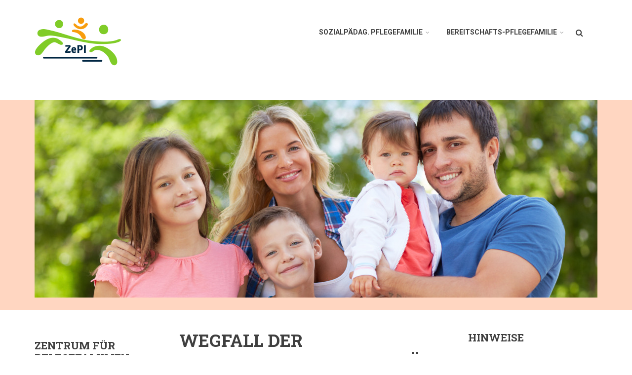

--- FILE ---
content_type: text/html; charset=UTF-8
request_url: https://zepi-ingelheim.de/node/68
body_size: 7405
content:
<!DOCTYPE html>
<html lang="de" dir="ltr" prefix="content: http://purl.org/rss/1.0/modules/content/  dc: http://purl.org/dc/terms/  foaf: http://xmlns.com/foaf/0.1/  og: http://ogp.me/ns#  rdfs: http://www.w3.org/2000/01/rdf-schema#  schema: http://schema.org/  sioc: http://rdfs.org/sioc/ns#  sioct: http://rdfs.org/sioc/types#  skos: http://www.w3.org/2004/02/skos/core#  xsd: http://www.w3.org/2001/XMLSchema# ">
  <head>
    <meta charset="utf-8" />
<noscript><style>form.antibot * :not(.antibot-message) { display: none !important; }</style>
</noscript><meta name="Generator" content="Drupal 10 (https://www.drupal.org)" />
<meta name="MobileOptimized" content="width" />
<meta name="HandheldFriendly" content="true" />
<meta name="viewport" content="width=device-width, initial-scale=1.0" />
<link rel="icon" href="/sites/default/files/zepi-icon.ico" type="image/vnd.microsoft.icon" />
<link rel="canonical" href="https://zepi-ingelheim.de/node/68" />
<link rel="shortlink" href="https://zepi-ingelheim.de/node/68" />

    <title>Wegfall der Kostenheranziehung für junge Menschen im SGB VIII | Zentrum für Pflegefamilien Ingelheim</title>
    <link rel="stylesheet" media="all" href="/sites/default/files/css/css_0z4nPDFeuXTCnCxTq0fa_Kf_v8Cd8-qg0akOI9xZzFI.css?delta=0&amp;language=de&amp;theme=startupgrowth&amp;include=[base64]" />
<link rel="stylesheet" media="all" href="/sites/default/files/css/css_sCqpIpjGHzVWWOTpqEr7UqftGHEfAC8m_VBspLej-9w.css?delta=1&amp;language=de&amp;theme=startupgrowth&amp;include=[base64]" />
<link rel="stylesheet" media="all" href="/themes/custom/startupgrowth/css/components/messages.css?t8hs31" />
<link rel="stylesheet" media="all" href="/sites/default/files/css/css_Irv2MvdSa0AA_0wTbEna8MibkWkbxwAuSoHuriM7_8c.css?delta=3&amp;language=de&amp;theme=startupgrowth&amp;include=[base64]" />
<link rel="stylesheet" media="all" href="//maxcdn.bootstrapcdn.com/font-awesome/4.6.3/css/font-awesome.min.css" />
<link rel="stylesheet" media="all" href="//fonts.googleapis.com/css?family=Roboto:400,400italic,700,300,700italic&amp;subset=latin-ext,latin,greek" />
<link rel="stylesheet" media="all" href="//fonts.googleapis.com/css?family=Roboto+Slab:400,300,700&amp;subset=latin-ext,latin,greek" />
<link rel="stylesheet" media="all" href="//fonts.googleapis.com/css?family=PT+Serif:400,700,400italic,700italic&amp;subset=latin,latin-ext" />
<link rel="stylesheet" media="all" href="//fonts.googleapis.com/css?family=Source+Code+Pro&amp;subset=latin,latin-ext" />
<link rel="stylesheet" media="all" href="/sites/default/files/css/css_Ky5GDjzn_Ate8SbzPxxrrcZLJPmTUHfXkvc8efmB7YA.css?delta=9&amp;language=de&amp;theme=startupgrowth&amp;include=[base64]" />
<link rel="stylesheet" media="all" href="/themes/custom/startupgrowth/css/theme/color-gray-orange.css?t8hs31" />
<link rel="stylesheet" media="all" href="/sites/default/files/css/css_bOYZzdWY9y1JY4HUi6OA9L5ZQ_HdLD_2wNe75dX6pw8.css?delta=11&amp;language=de&amp;theme=startupgrowth&amp;include=[base64]" />

    
  </head>
  <body class="layout-two-sidebars wide form-style-1 hff-10 pff-05 sff-05 slff-10 fixed-header-enabled path-node page-node-type-hinweis">
        <a href="#main-content" class="visually-hidden focusable skip-link">
      Direkt zum Inhalt
    </a>
    
      <div class="dialog-off-canvas-main-canvas" data-off-canvas-main-canvas>
    
<div id="page-container" class="page-container">

          <div id="header-container" class="header-container white-region">

      
                      <header id="header" role="banner" class="clearfix header fixed-width two-columns">
          <div class="container">
                        <div id="header-inside" class="clearfix header-inside">
              <div class="row">
                                  <div class="col-md-4">
                    <div class="header-area">
                                            <div id="header-inside-first" class="clearfix header-inside-first">
                          <div class="region region-header-first">
    <div id="block-startupgrowth-branding" class="clearfix site-branding block block-system block-system-branding-block">
  
    
    <div class="logo-and-site-name-wrapper clearfix">
          <div class="logo">
        <a href="/" title="Startseite" rel="home" class="site-branding__logo">
          <img src="/sites/default/files/zepi-logo.png" alt="Startseite" />
        </a>
      </div>
              </div>
</div>

  </div>

                      </div>
                                          </div>
                  </div>
                                                                  <div class="col-md-8">
                    <div class="header-area">
                                            <div id="header-inside-third" class="clearfix header-inside-third">
                                                  <div id="search-area" class="clearfix search-area">
                              <div class="region region-search-area">
    <div class="search-block-form block block-search container-inline" data-drupal-selector="search-block-form" id="block-startupgrowth-search" role="search">
  
    
      <form action="/search/node" method="get" id="search-block-form" accept-charset="UTF-8">
  <div class="js-form-item form-item js-form-type-search form-type-search js-form-item-keys form-item-keys form-no-label">
      <label for="edit-keys" class="visually-hidden">Search</label>
        <input title="Die Begriffe eingeben, nach denen gesucht werden soll." placeholder="Suchen..." data-drupal-selector="edit-keys" type="search" id="edit-keys" name="keys" value="" size="15" maxlength="128" class="form-search" />

        </div>
<div data-drupal-selector="edit-actions" class="form-actions js-form-wrapper form-wrapper" id="edit-actions"><input class="search-form__submit button js-form-submit form-submit" data-drupal-selector="edit-submit" type="submit" id="edit-submit" value="Search" />
</div>

</form>

  </div>

  </div>

                          </div>
                                                                                                    <div id="main-navigation" class="clearfix main-navigation  with-search-bar ">
                            <nav role="navigation">
                                <div class="region region-navigation">
    <div id="block-startupgrowth-mainnavigation" class="block block-superfish block-superfishmain">
  
    
      <div class="content">
      
<ul id="superfish-main" class="menu sf-menu sf-main sf-horizontal sf-style-none" role="menu" aria-label="Menü">
  

            
  <li id="main-menu-link-content9a66a57b-834d-499d-ba0b-6f798abc5aa8" class="sf-depth-1 menuparent sf-first" role="none">
    
          <a href="/angebote/sozialpaedagogische-pflegefamilie" title="Sozialpädagogische Pflegefamilie" class="sf-depth-1 menuparent" role="menuitem" aria-haspopup="true" aria-expanded="false">Sozialpädag. Pflegefamilie</a>
    
    
    
              <ul role="menu">
      
      

  
  <li id="main-menu-link-content08094945-2756-4652-8685-5e5586c0cfe1" class="sf-depth-2 sf-no-children sf-first" role="none">
    
          <a href="/angebote/sozialpaedagogische-pflegefamilie/anerkennung" title="Anerkennung als Sozialpädagogische Pflegefamilie" class="sf-depth-2" role="menuitem">Anerkennung</a>
    
    
    
    
      </li>


  
  <li id="main-menu-link-content8ca2fe0a-99c1-453d-a58e-a10d714848eb" class="sf-depth-2 sf-no-children" role="none">
    
          <a href="/angebote/sozialpaedagogische-pflegefamilie/pflegekind" title="Das Pflegekind" class="sf-depth-2" role="menuitem">Das Pflegekind</a>
    
    
    
    
      </li>


  
  <li id="main-menu-link-contentce338631-6902-415e-b31a-4b16a3793b9e" class="sf-depth-2 sf-no-children" role="none">
    
          <a href="/angebote/sozialpaedagogische-pflegefamilie/aufnahme" title="Die Aufnahme eines Kindes" class="sf-depth-2" role="menuitem">Aufnahme eines Kindes</a>
    
    
    
    
      </li>


  
  <li id="main-menu-link-contentb6d76565-4319-4287-80de-2a169e00a1a8" class="sf-depth-2 sf-no-children" role="none">
    
          <a href="/angebote/sozialpaedagogische-pflegefamilie/faq" title="Häufige Fragen" class="sf-depth-2" role="menuitem">Häufige Fragen</a>
    
    
    
    
      </li>


  
  <li id="main-menu-link-contentf5dd6ae1-0691-4924-83ff-ce99d5e26a54" class="sf-depth-2 sf-no-children" role="none">
    
          <a href="/angebote/sozialpaedagogische-pflegefamilie/angebote" title="Unsere Angebote" class="sf-depth-2" role="menuitem">Unsere Angebote</a>
    
    
    
    
      </li>


  
  <li id="main-menu-link-contentec343322-d8cc-4674-b463-c09e77c7baa1" class="sf-depth-2 sf-no-children sf-last" role="none">
    
          <a href="/angebote/sozialpaedagogische-pflegefamilie/finanzielle-leistungen" title="Finanzielle Leistungen" class="sf-depth-2" role="menuitem">Finanzielle Leistungen</a>
    
    
    
    
      </li>



              </ul>
      
    
    
      </li>


            
  <li id="main-menu-link-content2b88a160-799f-4c93-b365-ac930f9318bd" class="sf-depth-1 menuparent" role="none">
    
          <a href="/angebote/bereitschaftspflegefamilie" title="Bereitschafts-Pflegefamilie" class="sf-depth-1 menuparent" role="menuitem" aria-haspopup="true" aria-expanded="false">Bereitschafts-Pflegefamilie</a>
    
    
    
              <ul role="menu">
      
      

  
  <li id="main-menu-link-contentc79ed73b-c702-45f6-893a-d9079b50b6d0" class="sf-depth-2 sf-no-children sf-first" role="none">
    
          <a href="/angebote/bereitschaftspflegefamilie/anerkennung" title="Anerkennung als Bereitschafts-Pflegefamilie" class="sf-depth-2" role="menuitem">Anerkennung</a>
    
    
    
    
      </li>


  
  <li id="main-menu-link-content90be29c0-b22b-41fb-bf59-82f032f329b3" class="sf-depth-2 sf-no-children" role="none">
    
          <a href="/angebote/bereitschaftspflegefamilie/pflegekind" title="Das Pflegekind" class="sf-depth-2" role="menuitem">Das Pflegekind</a>
    
    
    
    
      </li>


  
  <li id="main-menu-link-contente99f5de1-9cb0-440d-8bb6-de6f070213b4" class="sf-depth-2 sf-no-children" role="none">
    
          <a href="/angebote/bereitschaftspflegefamilie/eltern_der_kinder" title="Die Eltern der Kinder" class="sf-depth-2" role="menuitem">Die Eltern der Kinder</a>
    
    
    
    
      </li>


  
  <li id="main-menu-link-contenta419cc52-364d-41fb-a8ae-e6a6e248f313" class="sf-depth-2 sf-no-children" role="none">
    
          <a href="/angebote/bereitschaftspflegefamilie/aufnahme" title="Die Aufnahme eines Kindes" class="sf-depth-2" role="menuitem">Aufnahme eines Kindes</a>
    
    
    
    
      </li>


  
  <li id="main-menu-link-contente9044b45-3f04-4fe1-b8ca-b625ad52b891" class="sf-depth-2 sf-no-children" role="none">
    
          <a href="/angebote/bereitschaftspflegefamilie/faq" title="Häufige Fragen" class="sf-depth-2" role="menuitem">Häufige Fragen</a>
    
    
    
    
      </li>


  
  <li id="main-menu-link-content601ef33f-da5a-40fc-9c04-6a3c78283555" class="sf-depth-2 sf-no-children" role="none">
    
          <a href="/angebote/bereitschaftspflegefamilie/angebote" title="Unsere Angebote" class="sf-depth-2" role="menuitem">Unsere Angebote</a>
    
    
    
    
      </li>


  
  <li id="main-menu-link-content7897fa0e-b1f6-44de-bc31-80d52204d11f" class="sf-depth-2 sf-no-children" role="none">
    
          <a href="/angebote/bereitschaftspflegefamilie/finanzielle-leistungen" title="Finanzielle Leistungen" class="sf-depth-2" role="menuitem">Finanzielle Leistungen</a>
    
    
    
    
      </li>



              </ul>
      
    
    
      </li>


</ul>

    </div>
  </div>

  </div>

                            </nav>
                          </div>
                                                                        </div>
                                          </div>
                  </div>
                              </div>
            </div>
                      </div>
        </header>
              
    </div>
      
  
    <div id="page-start" class="clearfix"></div>

    <div id="page" class="clearfix page">

          <div class="system-messages">
        <div class="container">
          <div class="row">
            <div class="col-md-12">
                <div class="region region-system-messages">
    <div data-drupal-messages-fallback class="hidden"></div>

  </div>

            </div>
          </div>
        </div>
      </div>
    
                <div id="content-top" class="clearfix content-top light-colored-region">
        <div class="container">
                    <div id="content-top-inside" class="clearfix content-top-inside fade"
                          data-animate-effect="fadeIn"
            >
            <div class="row">
              <div class="col-md-12">
                <div class="content-top-area">
                    <div class="region region-content-top">
    <div id="block-startupgrowth-banner-1" class="block block-block-content block-block-contentce585745-1b63-4ed8-bdbd-e79de1ef278d">
  
    
      <div class="content">
      
            <div class="clearfix text-formatted field field--name-body field--type-text-with-summary field--label-hidden field__item"><img src="/sites/default/images/banner_1.jpg"></div>
      
    </div>
  </div>

  </div>

                </div>
              </div>
            </div>
          </div>
                  </div>
      </div>
          
    
        <div id="main-content" class="clearfix main-content white-region">
      <div class="container">
        <div class="row">
          <section class="col-md-6 col-md-push-3">
                        <div id="main" class="clearfix main main-area fade"
                              data-animate-effect="fadeIn"
              >
                                <div class="region region-content">
    <div id="block-startupgrowth-page-title" class="block block-core block-page-title-block">
  
    
      <div class="content">
      
  <h1 class="title page-title"><span class="field field--name-title field--type-string field--label-hidden">Wegfall der Kostenheranziehung für junge Menschen im SGB VIII</span>
</h1>


    </div>
  </div>
<div id="block-startupgrowth-content" class="block block-system block-system-main-block">
  
    
      <div class="content">
      
<article data-history-node-id="68" about="/node/68" class="node node--type-hinweis node--view-mode-full clearfix">
  <div class="node--content-container">
            <div class="node--content clearfix">
      <header>
        
                
                                </header>
              
            <div class="clearfix text-formatted field field--name-body field--type-text-with-summary field--label-hidden field__item"><p>Seit dem 01.01.2023 sieht der Gesetzgeber endlich von der einkommensabhängigen Kostenheranziehung von jungen Menschen und Leistungsberechtigten nach § 19 SGB VIII im Rahmen der stationären und teilstationären Kinder- und Jugendhilfe ab. Wir freuen uns für die vielen jungen Menschen, die ihre Zukunft nun frei von dieser Belastung planen können.</p>
<p>Auch junge Menschen, die eine Berufsausbildungsbeihilfe oder ein Ausbildungsgeld nach SGB III erhalten, profitieren von dem neuen Gesetz, da die monatlichen Leistungen nach § 56 SGB III (Berufsausbildungsbeihilfe) und nach § 122 SGB III (Ausbildungsgeld) bis zu einer gesetzlich geregelten Höhe ebenfalls nicht herangezogen werden. Der Verein Careleaver e.V. hat u.a. in der Anhörung im Deutschen Bundestag als Sachverständige zu dieser neuen Regelung beigetragen.</p>
<p>WICHTIG: Seit 2020 unterhält der Careleaver e.V. einen Notfallfonds, mit dem er junge Menschen unterstützt, die durch ihren Übergang aus der Jugendhilfe in die Eigenständigkeit Gefahr laufen, in eine finanzielle Schieflage zu geraten. Hierfür wirbt der Verein um Spenden.</p></div>
      
          </div>
  </div>
</article>

    </div>
  </div>

  </div>

                          </div>
                      </section>
                      <aside class="col-md-3 col-md-pull-6">
                            <section id="sidebar-first" class="sidebar sidebar-first clearfix fade"
                                  data-animate-effect="fadeInLeft"
                >
                  <div class="region region-sidebar-first">
    <div id="block-startupgrowth-namederwebseite" class="block block-block-content block-block-content456a8818-6840-4343-ab44-18a233c186f8">
  
    
      <div class="content">
      
            <div class="clearfix text-formatted field field--name-body field--type-text-with-summary field--label-hidden field__item"><h3>Zentrum für Pflegefamilien Ingelheim</h3>
</div>
      
    </div>
  </div>
<nav role="navigation" aria-labelledby="block-startupgrowth-wir-menu" id="block-startupgrowth-wir" class="block block-menu navigation menu--wir">
      
  <h2 id="block-startupgrowth-wir-menu">Wir</h2>
  

        
              <ul class="clearfix menu">
                    <li class="menu-item">
        <a href="/" title="Aktuelles" data-drupal-link-system-path="&lt;front&gt;">Aktuelles</a>
              </li>
                <li class="menu-item">
        <a href="/wir/ueber-uns" title="Über uns">Über uns</a>
              </li>
                <li class="menu-item">
        <a href="/wir/ansprechpartner" title="Ansprechpartner">Ansprechpartner</a>
              </li>
                <li class="menu-item">
        <a href="/wir/leitbild" title="Leitbild">Leitbild</a>
              </li>
                <li class="menu-item">
        <a href="/wir/spenden" title="Spenden">Spenden</a>
              </li>
                <li class="menu-item">
        <a href="/wir/anfahrt" title="Anfahrt">Anfahrt</a>
              </li>
                <li class="menu-item">
        <a href="/wir/kontakt" title="Kontakt">Kontakt</a>
              </li>
        </ul>
  


  </nav>
<nav role="navigation" aria-labelledby="block-startupgrowth-veranstaltungen-menu" id="block-startupgrowth-veranstaltungen" class="block block-menu navigation menu--veranstaltungen">
      
  <h2 id="block-startupgrowth-veranstaltungen-menu">Veranstaltungen</h2>
  

        
              <ul class="clearfix menu">
                    <li class="menu-item">
        <a href="/veranstaltungen" title="Veranstaltungen">Veranstaltungshinweise</a>
              </li>
        </ul>
  


  </nav>
<nav role="navigation" aria-labelledby="block-startupgrowth-angebote-menu" id="block-startupgrowth-angebote" class="block block-menu navigation menu--angebote">
      
  <h2 id="block-startupgrowth-angebote-menu">Angebote</h2>
  

        
              <ul class="clearfix menu">
                    <li class="menu-item menu-item--collapsed">
        <a href="/angebote/sozialpaedagogische-pflegefamilie" title="Sozialpädagogische Pflegefamilie">Sozialpädag. Pflegefamilie</a>
              </li>
                <li class="menu-item menu-item--collapsed">
        <a href="/angebote/bereitschaftspflegefamilie" title="Bereitschafts-Pflegefamilie">Bereitschafts-Pflegefamilie</a>
              </li>
        </ul>
  


  </nav>
<nav role="navigation" aria-labelledby="block-startupgrowth-service-menu" id="block-startupgrowth-service" class="block block-menu navigation menu--service">
      
  <h2 id="block-startupgrowth-service-menu">Service</h2>
  

        
              <ul class="clearfix menu">
                    <li class="menu-item menu-item--collapsed">
        <a href="/service/themen/sorgerecht" title="Themen">Themen</a>
              </li>
                <li class="menu-item">
        <a href="/sites/default/files/informationen_fuer_eltern.pdf" title="Informationen für Eltern">Informationen für Eltern</a>
              </li>
                <li class="menu-item">
        <a href="/service/literatur" title="Literatur">Literatur</a>
              </li>
                <li class="menu-item">
        <a href="/service/links" title="Links">Links</a>
              </li>
        </ul>
  


  </nav>
<nav role="navigation" aria-labelledby="block-startupgrowth-usermenu-menu" id="block-startupgrowth-usermenu" class="block block-menu navigation menu--account">
      
  <h2 id="block-startupgrowth-usermenu-menu">User menu</h2>
  

        
              <ul class="clearfix menu">
                    <li class="menu-item">
        <a href="/user/login" data-drupal-link-system-path="user/login">Anmelden</a>
              </li>
        </ul>
  


  </nav>
<div id="block-startupgrowth-logos" class="block block-block-content block-block-content815644bf-ae44-4004-97ec-eda08c09df8e">
  
    
      <div class="content">
      
            <div class="clearfix text-formatted field field--name-body field--type-text-with-summary field--label-hidden field__item"><h5>Mitgliedseinrichtung des</h5>

<p><img src="/sites/default/files/logo_paritaetische.gif" width="220px" /></p>

<h5>Mitglied des</h5>

<p><img src="/sites/default/files/logo_igfh-1.jpg" width="100px" /><br />
<img src="/sites/default/files/logo_igfh-2.jpg" width="120px" /></p>

<h5>Gefördert durch</h5>
<p><img src="/sites/default/files/logo-aktionmensch.png" width="150px" /></p>
<p><img src="/sites/default/files/logo-fernsehlotterie.png" width="150px" /></p></div>
      
    </div>
  </div>

  </div>

              </section>
                          </aside>
                                <aside class="col-md-3">
                            <section id="sidebar-second" class="sidebar sidebar-second clearfix fade"
                                  data-animate-effect="fadeInRight"
                >
                  <div class="region region-sidebar-second">
    <div class="views-element-container block block-views block-views-blockhinweise-block-1" id="block-startupgrowth-views-block-hinweise-block-1">
  
      <h2 class="title">Hinweise</h2>
    
      <div class="content">
      <div><div class="view view-hinweise view-id-hinweise view-display-id-block_1 js-view-dom-id-8a654fa17cd52fd648fdc90337f7c82b714b1577cad4741ac385a2625235ad4e">
  
    
      
      <div class="view-content">
          <div class="views-row"><div class="views-field views-field-title hinweistitel"><strong class="field-content"><a href="/node/75" hreflang="de">Kinderschutz bei ZePI</a></strong></div><div class="views-field views-field-body"><div class="field-content hinweistext">Seit Juli 2023 können wir ein weiteres qualifiziertes Element in unserer Beratungsarbeit anbieten: Frau Wüst hat ihre Weiterbildung zur zertifizierten Kinderschutzfachkraft abgeschlossen.</div></div><div class="views-field views-field-view-node"><span class="field-content"><a href="/node/75" hreflang="de">Weiterlesen</a></span></div></div>
    <div class="views-row"><div class="views-field views-field-title hinweistitel"><strong class="field-content"><a href="/node/68" hreflang="de">Wegfall der Kostenheranziehung für junge Menschen im SGB VIII</a></strong></div><div class="views-field views-field-body"><div class="field-content hinweistext"><p>Seit dem 01.01.2023 sieht der Gesetzgeber endlich von der einkommensabhängigen Kostenheranziehung von jungen Menschen und Leistungsberechtigten nach § 19 SGB VIII im Rahmen der stationären und teilstationären Kinder- und Jugendhilfe ab. Wir freuen uns für die vielen jungen Menschen, die ihre Zukunft nun frei von dieser Belastung planen können.</p></div></div><div class="views-field views-field-view-node"><span class="field-content"><a href="/node/68" hreflang="de">Weiterlesen</a></span></div></div>
    <div class="views-row"><div class="views-field views-field-title hinweistitel"><strong class="field-content"><a href="/node/71" hreflang="de">Medikation im Diagnosefeld ADHS bei Pflegekindern</a></strong></div><div class="views-field views-field-body"><div class="field-content hinweistext"><p>An der ZePI-Fortbildung am 19. Oktober 2019 zum Thema der medikamentösen Behandlung bei der Diagnose ADHS erschienen zahlreiche Pflegeeltern. Einer der Pflegeväter von ZePI, ein Apotheker, der dieses Thema anschaulich aufbereitet hatte, ging auf die wesentlichen Verhaltensmerkmale bei ADHS ein und vermittelte den Eltern einen Einblick in die Funktionsweise von Nervenzellen und wie diese das Verhalten steuern.</p></div></div><div class="views-field views-field-view-node"><span class="field-content"><a href="/node/71" hreflang="de">Weiterlesen</a></span></div></div>
    <div class="views-row"><div class="views-field views-field-title hinweistitel"><strong class="field-content"><a href="/node/70" hreflang="de">... und ACTION!</a></strong></div><div class="views-field views-field-body"><div class="field-content hinweistext"><p>Eine ganz neue Erfahrung für das ZePI-Team und seine Pflegeeltern. Nordic Film war zwei Tage lang mit uns unterwegs und hat von verschiedenen Szenen Aufnahmen gedreht, um zu zeigen, welche Institutionen mit Einnahmen aus der Deutschen Fernsehlotterie unterstützt werden.</p></div></div><div class="views-field views-field-view-node"><span class="field-content"><a href="/node/70" hreflang="de">Weiterlesen</a></span></div></div>
    <div class="views-row"><div class="views-field views-field-title hinweistitel"><strong class="field-content"><a href="/node/69" hreflang="de">Careleaver e.V.</a></strong></div><div class="views-field views-field-body"><div class="field-content hinweistext"><p>Sechs junge Menschen aus dem Rhein-Main-Gebiet gründeten im März 2018 eine neue Regionalgruppe des bundesweiten Vereins Careleaver e.V. Damit soll eine Vernetzung mit anderen jungen betroffenen Menschen in der Region ermöglicht werden. Kontakt: <a href="https://careleaver.de" title="Careleaver e.V." target="_blank">www.careleaver.de</a></p></div></div><div class="views-field views-field-view-node"><span class="field-content"><a href="/node/69" hreflang="de">Weiterlesen</a></span></div></div>

    </div>
  
          </div>
</div>

    </div>
  </div>

  </div>

              </section>
                          </aside>
                  </div>
      </div>
    </div>
    
    
    
    
    
    
    
  </div>
  
  
  
      <div id="subfooter" class="clearfix subfooter colored-region">
      <div class="container">
                <div id="subfooter-inside" class="clearfix subfooter-inside">
          <div class="row">
                                      <div class="col-md-6">
                <div class="subfooter-area first">
                    <div class="region region-sub-footer-first">
    <div id="block-startupgrowth-legalstuff" class="block block-block-content block-block-content60ba85fe-a75e-49f2-adba-1614c7b1537e">
  
    
      <div class="content">
      
            <div class="clearfix text-formatted field field--name-body field--type-text-with-summary field--label-hidden field__item"><a href="/datenschutz" title="Datenschutz">Datenschutz</a>&nbsp;&nbsp;&nbsp;&nbsp;&#0124;&nbsp;&nbsp;&nbsp;&nbsp;<a href="/impressum" title="Impressum">Impressum</a></div>
      
    </div>
  </div>

  </div>

                </div>
              </div>
                                                              <div class="col-md-6">
                <div class="subfooter-area second">
                    <div class="region region-footer">
    <div id="block-startupgrowth-kontaktfooter" class="block block-block-content block-block-content5daa9799-0c6e-4513-9336-509c177d7a84">
  
    
      <div class="content">
      
            <div class="clearfix text-formatted field field--name-body field--type-text-with-summary field--label-hidden field__item"><a href="/wir/kontakt" title="Kontaktformular">Kontakt</a></div>
      
    </div>
  </div>

  </div>

                </div>
              </div>
                                  </div>
        </div>
              </div>
    </div>
      
        <div id="toTop" class="to-top"><i class="fa fa-angle-up"></i></div>
    
</div>

  </div>

    
    <script type="application/json" data-drupal-selector="drupal-settings-json">{"path":{"baseUrl":"\/","pathPrefix":"","currentPath":"node\/68","currentPathIsAdmin":false,"isFront":false,"currentLanguage":"de"},"pluralDelimiter":"\u0003","suppressDeprecationErrors":true,"startupgrowth":{"sliderRevolutionFullWidthInit":{"slideshowFullWidthEffectTime":10000,"slideshowFullWidthInitialHeight":500,"slideshowFullWidthBulletsPosition":"center"},"sliderRevolutionFullScreenInit":{"slideshowFullScreenEffectTime":10000,"slideshowFullScreenBulletsPosition":"right"},"sliderRevolutionBoxedWidthInit":{"slideshowBoxedWidthEffectTime":10000,"slideshowBoxedWidthInitialHeight":500,"slideshowBoxedWidthBulletsPosition":"center"},"sliderRevolutionInternalBannerInit":{"slideshowInternalBannerEffectTime":10000,"slideshowInternalBannerInitialHeight":500,"slideshowInternalBannerBulletsPosition":"left"},"flexsliderInPageInit":{"inPageSliderEffect":"slide"},"transparentHeader":{"transparentHeaderOpacity":0.4},"ParallaxAndVideoBg":{"ParallaxAndVideoBgOpacity":0.8},"VideoBackgroundInit":{"PathToVideo_mp4":"https:\/\/zepi-ingelheim.de\/themes\/custom\/startupgrowth\/videos\/background-video.mp4","PathToVideo_webm":"https:\/\/zepi-ingelheim.de\/themes\/custom\/startupgrowth\/videos\/background-video.webm","pathToVideo_jpg":"https:\/\/zepi-ingelheim.de\/themes\/custom\/startupgrowth\/videos\/background-video.jpg"},"isotopeFiltersGridInit":{"isotopeFiltersText":"All","isotopeLayoutMode":"masonry"},"nodeSideAffix":{"affixAdminHeigth":79,"affixFixedHeaderHeigth":72}},"superfish":{"superfish-main":{"id":"superfish-main","sf":{"animation":{"opacity":"show","height":"show"},"speed":"fast","autoArrows":true,"dropShadows":true},"plugins":{"smallscreen":{"cloneParent":0,"mode":"window_width","expandText":"Aufklappen","collapseText":"Zusammenklappen"},"supposition":true,"supersubs":true}}},"ajaxTrustedUrl":{"\/search\/node":true},"user":{"uid":0,"permissionsHash":"129e1093a2ad28b473bd04acb241229447221f5b004f705d0eabb161947b470e"}}</script>
<script src="/sites/default/files/js/js_KNRMjpus3MfhgIXqsD4TZ-V_N9b9oKcnDuK-pJ69Jns.js?scope=footer&amp;delta=0&amp;language=de&amp;theme=startupgrowth&amp;include=eJx1i1EOgkAMBS_EhiORIoVtgm3T1xW8vfpjIln_JjPvISmy-RZ2ZB1ns0QG-YAfv8rJS6lMC8clpZW06_6gp5tooohKDmjOsQrq-KWem6o9ON431u5nwp32Hbdg1n7_ENqMf9UNkmL6Ak24ZHQ"></script>

  </body>
</html>


--- FILE ---
content_type: text/css
request_url: https://zepi-ingelheim.de/sites/default/files/css/css_bOYZzdWY9y1JY4HUi6OA9L5ZQ_HdLD_2wNe75dX6pw8.css?delta=11&language=de&theme=startupgrowth&include=eJx10dFOxSAMBuAXWt3xwgfqoGNNgJK2c86nlzg1OZzjDSn9oAk_IaPZOS9oNIWrLmSGiex3XyV2E6VeacHMnzSZo_reksrh24yVCzpByrJgHnARcXPFNvSDZFFIiieIYk3j0JU_KMJGGElHkup4kEl5uNTFgCPc3v6T19tTaQ5GyutTNNk1UOhBNJXhxPVoMD8z1zRglvBjZBuR2-B_Wd-3XcClB7Y30pVtm7myT3aaU7n-6p3psPl7fSkS90xfrLq1yg
body_size: 3
content:
/* @license GPL-2.0-or-later https://www.drupal.org/licensing/faq */
.ja{display:inline;}.nein{display:none;}.boxgruen{background-color:#80cc28;padding:10px 20px;margin:5px 0px;border-radius:10px;color:#fff;}.boxgruen ul,.boxgruen ol{color:#fff;}ul.sf-menu .sf-sub-indicator{display:none;}.submitted-info{display:none;}ul.menu li a{padding:2px 0 2px 25px;}.hinweistitel a{margin:20px 0 5px;}.hinweistext p{padding:0;}.feed-icons a{display:none;}@media (max-width:767px){.comments-count{display:none !important;border-left:none !important;}}@media (min-width:768px){.submitted-date + .comments-count{border-top:none;}.comments-count{display:none;border-right:none;}}
